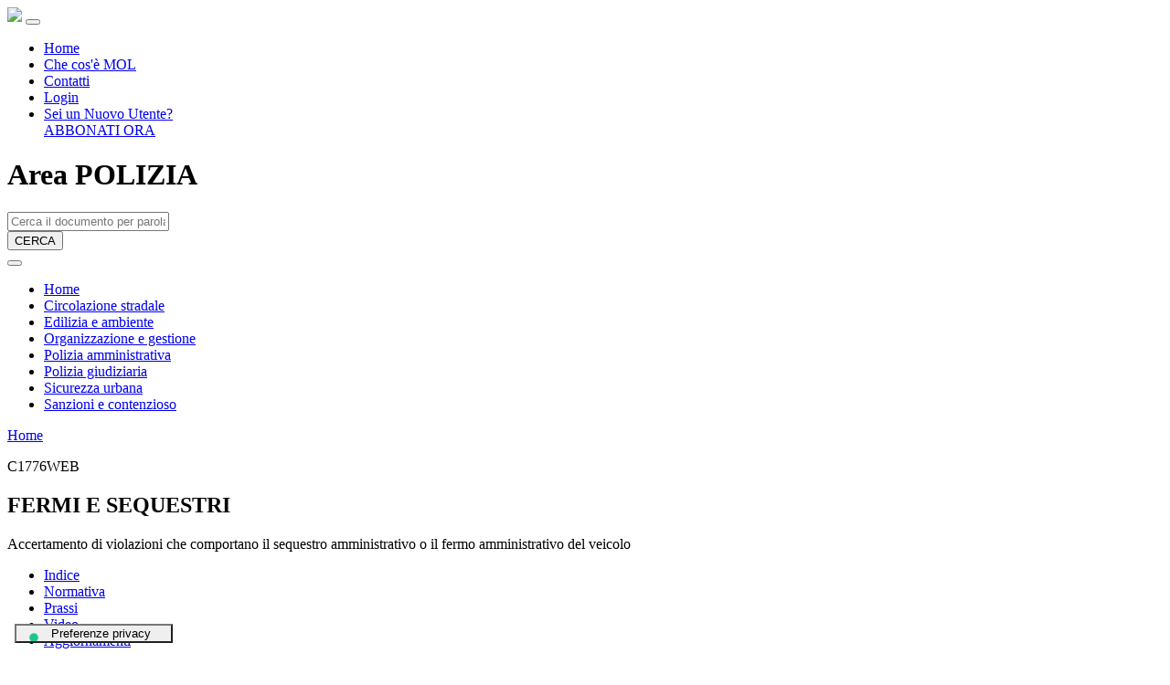

--- FILE ---
content_type: text/html; charset=UTF-8
request_url: https://modulisticaonline.it/prodotti/pratica/327/fermi-e-sequestri
body_size: 52724
content:
<!DOCTYPE html>
<html>
<head>
    <meta charset="utf-8">
    <meta name="viewport" content="width=device-width, initial-scale=1, shrink-to-fit=no">
    <meta name="author" content="">
    <title>Modulisticaonline</title>
    <meta name="description" content="Modulisticaonline"/>
        <!-- Bootstrap core CSS -->
        <link href="/assets/mol2019/vendor/bootstrap/css/bootstrap.min.css" rel="stylesheet">

	<!-- Custom styles for this template -->
	<link href="/assets/mol2019/css/custom.css" rel="stylesheet">
    <link href="/assets/mol2019/css/custom_part2.css" rel="stylesheet">

<!-- Google Font -->
<link href="https://fonts.googleapis.com/css?family=Lato:100,100i,300,300i,400,400i,700,700i,900,900i" rel="stylesheet">
<link href="https://fonts.googleapis.com/css?family=Oswald:300,400" rel="stylesheet">

<!-- Font Awesome -->
<link rel="stylesheet" href="/assets/mol2019/font-awesome/css/font-awesome.min.css">
    <!-- Bootstrap -->
    <!-- <link href="/assets/css/bootstrap.min.css" rel="stylesheet">
    <link href="/assets/css/bootstrap.css" rel="stylesheet" type="text/css"> -->
    <!-- Yamm styles-->
    <!-- <link href="/assets/css/yamm.css" rel="stylesheet"> -->
  <!-- HTML5 Shim and Respond.js IE8 support of HTML5 elements and media queries -->
  <!-- WARNING: Respond.js doesn't work if you view the page via file:// -->
  <!--[if lt IE 9]>
      <script src="https://oss.maxcdn.com/libs/html5shiv/3.7.0/html5shiv.js"></script>
      <script src="https://oss.maxcdn.com/libs/respond.js/1.3.0/respond.min.js"></script>
    <![endif]-->
<script src="https://code.jquery.com/jquery.js"></script>
<script src="/assets/mol2019/js/scripts.js"></script>
    <!-- Hotjar Tracking Code for http://www.modulisticaonline.it/ -->
    <!-- <script>
        (function(h,o,t,j,a,r){
            h.hj=h.hj||function(){(h.hj.q=h.hj.q||[]).push(arguments)};
            h._hjSettings={hjid:901665,hjsv:6};
            a=o.getElementsByTagName('head')[0];
            r=o.createElement('script');r.async=1;
            r.src=t+h._hjSettings.hjid+j+h._hjSettings.hjsv;
            a.appendChild(r);
        })(window,document,'https://static.hotjar.com/c/hotjar-','.js?sv=');
    </script> -->
<!-- Google Tag Manager -->
<script>(function(w,d,s,l,i){w[l]=w[l]||[];w[l].push({'gtm.start':
new Date().getTime(),event:'gtm.js'});var f=d.getElementsByTagName(s)[0],
j=d.createElement(s),dl=l!='dataLayer'?'&l='+l:'';j.async=true;j.src=
'https://www.googletagmanager.com/gtm.js?id='+i+dl;f.parentNode.insertBefore(j,f);
})(window,document,'script','dataLayer','GTM-W7F6956');</script>
<!-- End Google Tag Manager -->

    <!-- Inizio informativa di consenso dei cookie OneTrust per modulisticaonline.it -->
    
    <script type="text/javascript">
var _iub = _iub || [];
_iub.csConfiguration = {"askConsentAtCookiePolicyUpdate":true,"cookiePolicyInOtherWindow":true,"floatingPreferencesButtonDisplay":"bottom-left","perPurposeConsent":true,"siteId":3218742,"whitelabel":false,"cookiePolicyId":60757748,"lang":"it","cookiePolicyUrl":"https://modulisticaonline.it/informativa-sui-cookies/","floatingPreferencesButtonCaption":true, "callback":{ "onPreferenceExpressedOrNotNeeded":function(preference) {
                dataLayer.push({
                    iubenda_ccpa_opted_out: _iub.cs.api.isCcpaOptedOut()
                });
                if (!preference) {
                    dataLayer.push({
                        event: "iubenda_preference_not_needed"
                    });
                } else {
                    if (preference.consent === true) {
                        dataLayer.push({
                            event: "iubenda_consent_given"
                        });
                    } else if (preference.consent === false) {
                        dataLayer.push({
                            event: "iubenda_consent_rejected"
                        });
                    } else if (preference.purposes) {
                        for (var purposeId in preference.purposes) {
                            if (preference.purposes[purposeId]) {
                                dataLayer.push({
                                    event: "iubenda_consent_given_purpose_" + purposeId
                                });
                            }
                        }
                    }
                }
            } }, "banner":{ "acceptButtonColor":"#0073CE","acceptButtonDisplay":true,"backgroundColor":"#FFFFFF","backgroundOverlay":true,"closeButtonRejects":true,"customizeButtonColor":"#0073CE","customizeButtonDisplay":true,"explicitWithdrawal":true,"listPurposes":true,"linksColor":"#000000","position":"bottom","textColor":"#000000","acceptButtonCaption":"Accetta tutti i cookies","content":"<h3>Informazioni sui cookie</h3>\nQuesto sito utilizza cookie tecnici per fornirle un’esperienza di navigazione migliore e, previo suo consenso, cookie di profilazione per proporle informazioni e pubblicità in linea con le sue preferenze. Per maggiori dettagli può consultare la nostra cookie policy, cliccando sul link sottostante, o impostare le preferenze cliccando “configura preferenze”. Selezionando “accetta tutti i cookie” presta il consenso all’uso di tutti i tipi di cookie mentre può revocare il consenso cliccando su “rifiuta tutti i cookie”. Decidendo di rifiutare o chiudendo il banner saranno attivati i soli cookie tecnici necessari al corretto funzionamento del sito. <a href=\"https://modulisticaonline.it/informativa-sui-cookies/\">Cookie policy</a>","customizeButtonCaption":"Configura preferenze" }};
</script>
<script type="text/javascript" src="//cs.iubenda.com/sync/3218742.js"></script>
<script type="text/javascript" src="//cdn.iubenda.com/cs/iubenda_cs.js" charset="UTF-8" async></script>
    <!-- Fine informativa di consenso dei cookie OneTrust per modulisticaonline.it -->
    </head>
 <body id="page-top">
    <!-- Google Tag Manager (noscript) -->
<noscript><iframe src="https://www.googletagmanager.com/ns.html?id=GTM-W7F6956"
height="0" width="0" style="display:none;visibility:hidden"></iframe></noscript>
<!-- End Google Tag Manager (noscript) -->
         <!-- <div class="header-banner">
 <div class="container">
 	<div class="row">
  		<div class="col-sm-9 col-md-9 col-lg-9 col"><img src="/assets/images/banner.gif" class="img-responsive" ></div>
  		<div class="header-logo col-md-3 col-sm-3" style="text-align:right"><img src="/assets/images/loghi-footer.png" class="img-responsive"></div>
	</div>
</div>
</div> -->
    <nav class="navbar navbar-expand-lg navbar-dark bg-dark fixed-top" id="mainNav">
      <div class="container">
        <a class="logo" href="/"><img src="/assets/mol2019/images/modulistica-online-logo.png"></a>
        <button class="navbar-toggler" type="button" data-toggle="collapse" data-target="#navbarResponsive" aria-controls="navbarResponsive" aria-expanded="false" aria-label="Toggle navigation">
          <span class="navbar-toggler-icon"></span>
        </button>
        <div class="collapse navbar-collapse" id="navbarResponsive">
          <ul class="navbar-nav ml-auto">
					<li class="nav-item">
              <a class="nav-link" href="/">Home</a>
            </li>					
            <li class="nav-item">
              <a class="nav-link" href="/pages/chi_siamo">Che cos'è MOL</a>
            </li>
            <li class="nav-item">
              <a class="nav-link" href="/pages/contatti">Contatti</a>
            </li>
            <li class="nav-item">
							              	<a class="nav-link login" href="/user/documento_protetto">Login</a>							
							            </li>
            <li class="nav-item">
              <a class="nav-link abbonati" href="/pages/abbonati">Sei un Nuovo Utente?<br/>ABBONATI ORA</a>
            </li>
          </ul>
        </div>
        <!-- <a class="logo-maggioli" target="_blank" href="https://www.maggioli.it/"><img src="images/gruppo-maggioli-logo.png"></a> -->
      </div>
  </nav>        <script>
    $(function(){
        $('.frmListaArchivi').click(function(e) {
            e.preventDefault();
            var nome_archivio = $('#nuovoArchivio').val();
            var identificativo_utente = $('#ente_preferiti').val();
            var prodotto = $('#prodotto_preferiti').val();
            var area_prodotto = $('#area_prodotto_preferiti').val();
            var modulo_prodotto_preferiti = $('#modulo_prodotto_preferiti').val();
            if(modulo_prodotto_preferiti != 0)
                prodotto = modulo_prodotto_preferiti;
            var val = [];
            $(':checkbox:checked').each(function(i){
                val[i] = $(this).val();
            });
            if((nome_archivio == "") && (val.length == 0)) {
                $('.listaArchivi').hide();
                $(".esito_operazione").html("Impossibile procedere con il salvataggio del documento fra i preferiti. Digitare il nome del nuovo archivio o selezionarne uno esistente.");
                $(".esito_operazione").show();
                $('#modulo_prodotto_preferiti').val(0);
                setTimeout(function() {
                    location.reload();
                }, 3000);
            } else {
                $.post("/privato/insert_preferito", {nome_archivio: nome_archivio, ente: identificativo_utente, prodotto: prodotto, area_prodotto: area_prodotto, ckb: val},
                    function(data) {
                        $('.listaArchivi').hide();
                        $(".esito_operazione").show();
                        $('#modulo_prodotto_preferiti').val(0);
                        setTimeout(function() {
                            location.reload();
                        }, 3000);
                    }
                );
            }
        });
        $('.remove-from-archivio').click(function(e) {
            e.preventDefault();
            var identificativo_utente = '0';
            var documento_id = '327';
            $.post("/privato/remove_preferito", {ente: identificativo_utente, prodotto: documento_id},
                function(data) {
                    $(".esito_operazione").show();
                    setTimeout(function() {
                        location.reload();
                    }, 3000);
                }
            );
        });
        $("#menu_tab li a").click(function() {
            $("#menu_tab .active").removeClass("active");
            $(this).tab('show');
        });
        $("#quesiti_menu_tab li a").click(function() {
            $("#quesiti_menu_tab .active").removeClass("active");
            $(this).tab('show');
        });
    });
    function addModuloInPreferiti(id) {
        $("#modulo_prodotto_preferiti").val(id);
        jQuery('.listaArchivi').show();
    }
    function removeModuloInPreferiti(id) {
        var identificativo_utente = '0';
        $.post("/privato/remove_preferito", {ente: identificativo_utente, prodotto: id},
            function(data) {
                $(".esito_operazione").show();
                setTimeout(function() {
                    location.reload();
                }, 3000);
            }
        );
    }
</script>
<header id="header" class="bg-primary area text-white">
    <script type="text/javascript">
			jQuery(function(){
				jQuery('#btn_cerca').click(function(event){
					event.preventDefault();
					var msg = "";
					if(jQuery("#search-box").val() == ""){
						msg += "Digitare la parola chiave<br/>";
					}        
					if(msg == "")
						jQuery('.card').submit();
					else {
						jQuery("#controlForm").show();
						jQuery("#controlForm").html(msg);
					}					
				});
			});			
		</script>
<div class="container">
    		<div class="row">
        		<div class="col-sm-7 text-center">
            		<h1>Area POLIZIA</h1>
            	</div>
            	<div class="col-sm-5">
                <form class="card card-sm minisearch" role="search" method="post" action="/prodotti/ricerca">
        	        <div class="card-body row no-gutters align-items-center">
            	        <div class="col-auto">
                	      <i class="fa fa-search" aria-hidden="true"></i>
                      </div>
                	    <div class="col">
                    	  <input class="form-control form-control-lg form-control-borderless" type="text" id="search-box" name="q" placeholder="Cerca il documento per parola chiave...">
                      </div>
							        <input type="hidden" id="search-box-1" name="at" value="-1">
							        <input type="hidden" id="search-box-2" name="search_type" value="2">
							        <input type="hidden" id="search-box-3" name="solr_ordinamento" value="1">
                      <div class="col-auto">
                    	  <button class="btn btn-lg btn-success" type="submit" id="btn_cerca">CERCA</button>
                      </div>
                  </div>
      	        </form> 
				  <div id="controlForm" style="display: none; color: red; text-align: left; font-weight: bold"></div>
            	</div>
            </div>
        </div>
    		<div class="area-menu">
    		<nav class="navbar navbar-default" role="navigation">
    			<div class="navbar-header">
        			<div class="brand-wrapper">
            			<button type="button" class="navbar-toggle-head">
                			<i class="fa fa-bars" aria-hidden="true"></i>
            			</button>
        			</div>
    			</div>



    			<div class="side-menu-container">
                       <ul class="nav navbar-nav-head d-flex flex-nowrap">
   <li><a href="/prodotti//5/polizia">Home</a></li>
														<li><a href="/prodotti/indice/5/52">Circolazione stradale</a></li>
														<li><a href="/prodotti/indice/5/53">Edilizia e ambiente</a></li>
														<li><a href="/prodotti/indice/5/54">Organizzazione e gestione</a></li>
														<li><a href="/prodotti/indice/5/55">Polizia amministrativa</a></li>
														<li><a href="/prodotti/indice/5/56">Polizia giudiziaria</a></li>
														<li><a href="/prodotti/indice/5/57">Sicurezza urbana</a></li>
														<li><a href="/prodotti/indice/5/58">Sanzioni e contenzioso</a></li>
						            		</ul>
                </div>
            </nav>  
       </div>
       
    <!-- <div class="container">
    		<div class="row">
        		<div class="col-sm-6 text-center">
            		<h1>Area </h1>
            	</div>
            	<div class="col-sm-6">
                <form class="card card-sm minisearch" role="search" method="post" action="/prodotti/ricerca">
        	        <div class="card-body row no-gutters align-items-center">
            	        <div class="col-auto">
                	      <i class="fa fa-search" aria-hidden="true"></i>
                      </div>
                	    <div class="col">
                    	  <input class="form-control form-control-lg form-control-borderless" type="text" id="search-box" name="q" placeholder="Cerca il documento per parola chiave...">
                      </div>
							        <input type="hidden" id="search-box-1" name="at" value="-1">
							        <input type="hidden" id="search-box-2" name="search_type" value="2">
							        <input type="hidden" id="search-box-3" name="solr_ordinamento" value="1">
                      <div class="col-auto">
                    	  <button class="btn btn-lg btn-success" type="submit">CERCA</button>
                      </div>
                  </div>
      	        </form>
            	</div>
            </div>
        </div> -->

    <!-- Area Navigation-->
    <!-- <div class="area-menu">
    		<nav class="navbar navbar-default" role="navigation">
    			<div class="navbar-header">
        			<div class="brand-wrapper">
            			<button type="button" class="navbar-toggle-head">
                			<i class="fa fa-bars" aria-hidden="true"></i>
            			</button>
        			</div>
    			</div>

    			<div class="side-menu-container">
        			<ul class="nav navbar-nav-head">
            			<li><a href="/">Home</a></li>
						            		</ul>
                </div>
            </nav>
       </div> -->
    <!-- Area Navigation-->
</header>

<!--Main Container-->
<div class="container">
    <div class="row">
        <div class="col-sm-8 main">
            <!--News-->
            <div id="documento">
                <!-- <p class="breadcrumb"><a href="/prodotti/indice//"><i class="fa fa-chevron-left" aria-hidden="true"></i> Torna alla lista Documenti</a></p> -->
                <p class="breadcrumb"><a href='https://www.modulisticaonline.it/'>Home</a></p>
                <p class="tipo-doc">C1776WEB</p>
                <h2 class="titolo">FERMI E SEQUESTRI</h2>
                <p>Accertamento di violazioni che comportano il sequestro amministrativo o il fermo amministrativo del veicolo<br/></p>
                                                <style>
                    div.listaArchivi, div.esito_operazione {
                        position: absolute;
                        top: 1%;
                        left: -5%;
                        width: 550px;
                        left: 25%;
                        border: 1px solid #000;
                        background-color: #6a9bc2;
                    }
                    div.listaArchivi h5 {
                        font-size: 11px;
                        color: #000;
                        text-align: left;
                        font-weight: bold;
                        padding: 2px 2px 2px 12px;
                        margin: 0;
                    }
                </style>
                <div class="esito_operazione" style="display: none">Operazione in corso...</div>
                <div style="display: none" class="listaArchivi">
                    <div class="popContent">
                        <p class="mnuChiudiPop"><a href="#" class="btnClose" onclick="jQuery('#modulo_prodotto_preferiti').val(0); jQuery('.listaArchivi').hide()"><i class="fa fa-times" aria-hidden="true" alt="Close"></i></a></p>
                        <h3>ARCHIVIA ELEMENTO</h3>
                        <form method="post">
                                                        <h5>Nuovo archivio</h5>
                            <p class="lind"><input type="text" name="nuovoArchivio" id="nuovoArchivio"/></p>
                            <input type="hidden" id="ente_preferiti" name="ente_preferiti" value="0"/>
                            <input type="hidden" id="prodotto_preferiti" name="prodotto_preferiti" value="327"/>
                            <input type="hidden" id="area_prodotto_preferiti" name="area_prodotto_preferiti" value="5"/>
                            <input type="hidden" id="modulo_prodotto_preferiti" name="modulo_prodotto_preferiti" value="0"/>
                            <p style="text-align: right; margin-bottom:0"><button class="frmListaArchivi">Archivia</button></p>
                            <p style="margin-top: 5px">N.B.: Attenzione: il documento salvato ne "i miei preferiti" sar&agrave; visibile a tutti gli utenti dell'ente abilitati ad accedere al servizio.</p>
                        </form>
                    </div>
                </div>



                <!--News-->
                <!-- Ultimi Aggiornamenti -->

                <!-- Nav tabs -->
                <ul class="nav nav-tabs argomenti" id="menu_tab" role="tablist">
                    <li role="presentation" class="active"><a href="#indice" aria-controls="pratiche" role="tab" data-toggle="tab">Indice</a></li>
                                                            <li role="presentation"><a href="#normativa" aria-controls="video" role="tab" data-toggle="tab">Normativa</a></li>                    <li role="presentation"><a href="#prassi" aria-controls="video" role="tab" data-toggle="tab">Prassi</a></li>                                                                                                    <li role="presentation"><a href="#video" aria-controls="video" role="tab" data-toggle="tab">Video</a></li>                                                            <li role="presentation"><a href="#aggiornamenti" aria-controls="video" role="tab" data-toggle="tab">Aggiornamenti</a></li>                                    </ul>
                <!-- Tab panes -->
                <div class="tab-content" id="tab-aggiornamenti">
                    <div role="tabpanel" class="tab-pane active" id="indice">
                                                <h3 class="section-title"><span>ACCERTAMENTO VIOLAZIONI</span></h3><ul>
                                                                <li>
                                        <p class="news-title"><i class="fa fa-file-pdf-o" aria-hidden="true"></i> <a href="/privato/downloadfile/10545">Verbale unico per fermi e sequestri amministrativi - C1757CH</a></p>
                                        <!-- <p class="scarica-doc"><i class="fa fa-file--o" aria-hidden="true"></i> <a href="/privato/downloadfile/"></a></p> -->
                                    </li>
                                                                    <li>
                                        <p class="news-title"><i class="fa fa-file-pdf-o" aria-hidden="true"></i> <a href="/privato/downloadfile/5761">Scheda di descrizione dello stato del veicolo, da allegare al verbale di assunzione in custodia - C0236/08-BIS-CH</a></p>
                                        <!-- <p class="scarica-doc"><i class="fa fa-file--o" aria-hidden="true"></i> <a href="/privato/downloadfile/"></a></p> -->
                                    </li>
                                                                    <li>
                                        <p class="news-title"><i class="fa fa-file-text-o" aria-hidden="true"></i> <a href="/privato/downloadfile/10001">Verbale di cambio di custodia di veicolo - C0236/14</a></p>
                                        <!-- <p class="scarica-doc"><i class="fa fa-file--o" aria-hidden="true"></i> <a href="/privato/downloadfile/"></a></p> -->
                                    </li>
                                                                    <li>
                                        <p class="news-title"><i class="fa fa-file-text-o" aria-hidden="true"></i> <a href="/privato/downloadfile/12167">Atto di delega - C0281/04</a></p>
                                        <!-- <p class="scarica-doc"><i class="fa fa-file--o" aria-hidden="true"></i> <a href="/privato/downloadfile/"></a></p> -->
                                    </li>
                                                                    <li>
                                        <p class="news-title"><i class="fa fa-file-text-o" aria-hidden="true"></i> <a href="/privato/downloadfile/75663">Verbale fermo amministrativo ed affidamento custodia art. 207 C.d.S. a seguito violazione art. 93/7-bis o 132/5° C.d.S. - Custode acquirente - C0236/21</a></p>
                                        <!-- <p class="scarica-doc"><i class="fa fa-file--o" aria-hidden="true"></i> <a href="/privato/downloadfile/"></a></p> -->
                                    </li>
                                                                    <li>
                                        <p class="news-title"><i class="fa fa-file-text-o" aria-hidden="true"></i> <a href="/privato/downloadfile/75664">Verbale fermo amministrativo ed affidamento custodia art. 207 C.d.S. a seguito violazione art. 93/7-bis o 132/5° C.d.S. - Senza custode acquirente - C0236/22</a></p>
                                        <!-- <p class="scarica-doc"><i class="fa fa-file--o" aria-hidden="true"></i> <a href="/privato/downloadfile/"></a></p> -->
                                    </li>
                                                                    <li>
                                        <p class="news-title"><i class="fa fa-file-text-o" aria-hidden="true"></i> <a href="/privato/downloadfile/75665">Invito a dichiarare la propria residenza/domicilio/dimora attuale e la decorrenza della stessa - C0236/23</a></p>
                                        <!-- <p class="scarica-doc"><i class="fa fa-file--o" aria-hidden="true"></i> <a href="/privato/downloadfile/"></a></p> -->
                                    </li>
                                                                    <li>
                                        <p class="news-title"><i class="fa fa-file-text-o" aria-hidden="true"></i> <a href="/privato/downloadfile/8723">Autorizzazione alla rimozione dei sigilli a cura del custode-acquirente - C1776/20</a></p>
                                        <!-- <p class="scarica-doc"><i class="fa fa-file--o" aria-hidden="true"></i> <a href="/privato/downloadfile/"></a></p> -->
                                    </li>
                                                        <h3 class="section-title"><span>SIGILLI ED ADESIVI</span></h3><ul>
                                                                <li>
                                        <p class="news-title"><i class="fa fa-file-text-o" aria-hidden="true"></i> <a href="/privato/downloadfile/8728">Segnalazione (autoadesiva) di veicolo sottoposto a sequestro amministrativo, da apporre visibile sul veicolo - C0377</a></p>
                                        <!-- <p class="scarica-doc"><i class="fa fa-file--o" aria-hidden="true"></i> <a href="/privato/downloadfile/"></a></p> -->
                                    </li>
                                                                    <li>
                                        <p class="news-title"><i class="fa fa-file-text-o" aria-hidden="true"></i> <a href="/privato/downloadfile/8729">Sigillo di fermo (f.to 21x29,7) - C1788</a></p>
                                        <!-- <p class="scarica-doc"><i class="fa fa-file--o" aria-hidden="true"></i> <a href="/privato/downloadfile/"></a></p> -->
                                    </li>
                                                                    <li>
                                        <p class="news-title"><i class="fa fa-file-text-o" aria-hidden="true"></i> <a href="/privato/downloadfile/8730">Sigillo di fermo (f.to 10,5x14,8) - C1777</a></p>
                                        <!-- <p class="scarica-doc"><i class="fa fa-file--o" aria-hidden="true"></i> <a href="/privato/downloadfile/"></a></p> -->
                                    </li>
                                                        <h3 class="section-title"><span>ATTIVITA' DELEGATA AD ALTRI COMANDI</span></h3><ul>
                                                                <li>
                                        <p class="news-title"><i class="fa fa-file-text-o" aria-hidden="true"></i> <a href="/privato/downloadfile/8698">Delega ad altro organo di polizia per l'apposizione dei sigilli di fermo amministrativo su veicolo e per la relativa rimozione - C1776/18</a></p>
                                        <!-- <p class="scarica-doc"><i class="fa fa-file--o" aria-hidden="true"></i> <a href="/privato/downloadfile/"></a></p> -->
                                    </li>
                                                                    <li>
                                        <p class="news-title"><i class="fa fa-file-text-o" aria-hidden="true"></i> <a href="/privato/downloadfile/8704">Delega ad altro organo di Polizia per la rimozione dei sigilli per veicolo sottoposto a fermo amministrativo - C1776/07</a></p>
                                        <!-- <p class="scarica-doc"><i class="fa fa-file--o" aria-hidden="true"></i> <a href="/privato/downloadfile/"></a></p> -->
                                    </li>
                                                        <h3 class="section-title"><span>ALIENAZIONE VEICOLO</span></h3><ul>
                                                                <li>
                                        <p class="news-title"><i class="fa fa-file-text-o" aria-hidden="true"></i> <a href="/privato/downloadfile/8724">Comunicazione della trasmissione dei documenti relativi all'alienazione di veicolo fermato non ritirato - C1776/21</a></p>
                                        <!-- <p class="scarica-doc"><i class="fa fa-file--o" aria-hidden="true"></i> <a href="/privato/downloadfile/"></a></p> -->
                                    </li>
                                                                    <li>
                                        <p class="news-title"><i class="fa fa-file-text-o" aria-hidden="true"></i> <a href="/privato/downloadfile/8725">Dichiarazione dello stato di alienabilità del veicolo - C1776/22</a></p>
                                        <!-- <p class="scarica-doc"><i class="fa fa-file--o" aria-hidden="true"></i> <a href="/privato/downloadfile/"></a></p> -->
                                    </li>
                                                                    <li>
                                        <p class="news-title"><i class="fa fa-file-text-o" aria-hidden="true"></i> <a href="/privato/downloadfile/8726">Intimazione a ritirare il veicolo - C1776/23</a></p>
                                        <!-- <p class="scarica-doc"><i class="fa fa-file--o" aria-hidden="true"></i> <a href="/privato/downloadfile/"></a></p> -->
                                    </li>
                                                                    <li>
                                        <p class="news-title"><i class="fa fa-file-text-o" aria-hidden="true"></i> <a href="/privato/downloadfile/12111">Autorizzazione alla demolizione di veicolo sottoposto a fermo fiscale - Circolare A.C.I. 16/9/2009, prot. DSD/0011454/09 - C1776/02</a></p>
                                        <!-- <p class="scarica-doc"><i class="fa fa-file--o" aria-hidden="true"></i> <a href="/privato/downloadfile/"></a></p> -->
                                    </li>
                                                            </ul>
                                                </div>
                                                                                    <div role="tabpanel" class="tab-pane" id="normativa">
                            <ul>
                                                                            <li>
                                                <p class="news-title"><a class='sr_preview_articolo' item_id="401" href="#"><strong>Decreto legislativo 30/4/1992 n. 285 (S.O. 18/5/1992 n. 114)</strong></a><br/><span class="scarica-doc">Nuovo codice della strada</span></p>
                                                                                            </li>
                                                                                                        </ul>
                        </div>
                                                                <div role="tabpanel" class="tab-pane" id="prassi">
                            <ul>
                                <!-- Aggiunta link a documento PNRR MKI-AA -->
                                                                <!-- Fine aggiunta link a documento PNRR MKI-AA -->
                                                                            <li>
                                                <p class="news-title"><a class='sr_preview_articolo' item_id="10400093" href="#"><strong>Circolare Ministero dell'interno 20/12/2024</strong></a><br/><span class="scarica-doc"> Legge 25 novembre 2024, n. 177 recante “Interventi in materia di sicurezza stradale e delega al Governo per la revisione del codice della strada, di cui al decreto legislativo 30 aprile 1992, n. 285”. Prime disposizioni operative </span></p>
                                                                                            </li>
                                                                                                                        <li>
                                                <p class="news-title"><a class='sr_preview_articolo' item_id="10376772" href="#"><strong>Circolare Ministero dell'interno 4/4/2024 prot.300/STRAD//0000010253.U/2024</strong></a><br/><span class="scarica-doc">Articolo 213, 214, 214-bis e 215-bis del Codice della Strada. Aggiornamento modulistica allegati 4 e 6 della circolare n. 300/A/559/19/101/20/21/4 del 21.01.2019</span></p>
                                                                                            </li>
                                                                                                                        <li>
                                                <p class="news-title"><a class='sr_preview_articolo' item_id="10093941" href="#"><strong>Circolare Ministero dell'interno 7/9/2022 prot.300/STRAD/1/0000028964</strong></a><br/><span class="scarica-doc">Legge 5 agosto 2022, n. 108, recante "Conversione in legge, con modificazioni, del decreto legge 16 giugno 2022, n. 68 recante disposizioni urgenti per la sicurezza e lo sviluppo delle infrastrutture, dei trasporti e della mobilità sostenibile, nonchè in materia di grandi eventi e per la funzionalità del Ministero delle infrastrutture e della mobilità sostenibili". Ulteriori modifiche al codice della strada</span></p>
                                                                                            </li>
                                                                                                                        <li>
                                                <p class="news-title"><a class='sr_preview_articolo' item_id="10050920" href="#"><strong>Avviso Ministero delle Infrastrutture e della mobilità sostenibili 6/12/2021 prot.37616</strong></a><br/><span class="scarica-doc">Documento Unico di Circolazione e di Proprietà. Annotazione dei provvedimenti di sequestro e confisca nell’ANV. Procedura transitoria</span></p>
                                                                                            </li>
                                                                                                                        <li>
                                                <p class="news-title"><a class='sr_preview_articolo' item_id="10051278" href="#"><strong>Avviso Ministero delle Infrastrutture e della mobilità sostenibili 17/11/2021 prot.35526</strong></a><br/><span class="scarica-doc">Documento Unico di Circolazione e di Proprietà. Annotazione dei provvedimenti di confisca nell'ANV. Procedura transitoria.</span></p>
                                                                                            </li>
                                                                                                                        <li>
                                                <p class="news-title"><a class='sr_preview_articolo' item_id="5577547" href="#"><strong>Circolare Ministero dell'interno 28/2/2019</strong></a><br/><span class="scarica-doc">Art. 521 bis c.p.c. - Pignoramento e custodia di autoveicoli, motoveicoli e rimorchi. Precisazioni</span></p>
                                                                                            </li>
                                                                                                                        <li>
                                                <p class="news-title"><a class='sr_preview_articolo' item_id="5572044" href="#"><strong>Circolare Ministero dell'interno 21/1/2019 prot.300/A/559/19/101/20/21/4</strong></a><br/><span class="scarica-doc">Articoli 213, 214, 214 bis e 215 Codice della Strada. Nuove procedure per l'applicazione della misura cautelare del sequestro amministrativo e della sanzione accessoria del fermo amministrativo del veicolo</span></p>
                                                                                            </li>
                                                                                                                        <li>
                                                <p class="news-title"><a class='sr_preview_articolo' item_id="3927238" href="#"><strong>Circolare Ministero delle infrastrutture e dei trasporti 15/9/2004 prot.MOT3/3575/M360</strong></a><br/><span class="scarica-doc">Immissione in circolazione di veicoli oggetto di confisca o facenti parte di massa fallimentare</span></p>
                                                                                            </li>
                                                                                                                        <li>
                                                <p class="news-title"><a class='sr_preview_articolo' item_id="4783498" href="#"><strong>Circolare Ministero dell'interno 3/7/2001 prot.M/2413-25</strong></a><br/><span class="scarica-doc">Art. 213 del Codice della Strada. Annotazione al P.R.A. del provvedimento di confisca. Pagamento imposta di bollo</span></p>
                                                                                            </li>
                                                                                                                        <li>
                                                <p class="news-title"><a class='sr_preview_articolo' item_id="4784210" href="#"><strong>Circolare Ministero dell'interno 13/2/2001 prot.M/2413/19</strong></a><br/><span class="scarica-doc">Ordinanza prefettizia di confisca del veicolo in danno all’acquirente pur non essendo intervenuta la trascrizione al PRA. Quesito</span></p>
                                                                                            </li>
                                                                                                                        <li>
                                                <p class="news-title"><a class='sr_preview_articolo' item_id="4462384" href="#"><strong>Circolare Ministero dell'interno 13/6/2000 prot.M/2413</strong></a><br/><span class="scarica-doc">Confiscabilità del veicolo appartenente a persona estranea alla violazione. Art. 2, legge 689/81 - Art. 213, comma 1, C.d.S.</span></p>
                                                                                            </li>
                                                                                                        </ul>
                        </div>
                                                                                
                                            <div role="tabpanel" class="tab-pane" id="video">
                            <ul>
                                                                    <li>
                                                                                    <p class="news-title"><a item_id="91080" href="/privato/preview_video">Modifiche alle procedure fermi/sequestri in vigore dal Dicembre 2018</a></p>
                                                                                <p class="scarica-doc"></p>
                                    </li>
                                                                        <li>
                                                                                    <p class="news-title"><a item_id="91081" href="/privato/preview_video">Modalità operative per fermi/sequestri: artt. 213, 214, 224-ter, 202/2-bis, 207 C.d.S.</a></p>
                                                                                <p class="scarica-doc"></p>
                                    </li>
                                                                </ul>
                        </div>
                        
                    
                    <!-- NEWS IN PRATICHE -->
                                        <!-- FINE NEWS IN PRATICHE -->

                                            <div role="tabpanel" class="tab-pane" id="aggiornamenti">
                            <ul>
                                                                    <li>
                                        <p class="news-title">23 DICEMBRE 2024</p>
                                        <p class="scarica-doc">&egrave; stato inserito il nuovo modello per l&#39;applicazione delle sanzioni accessorie del fermo amministrativo e della confisca (sequestro art. 213 CdS) aggiornato alle ipotesi previste per la mobilit&agrave; elettrica con le modifiche apportate dalla legge n. 177/2024 (cod. C1757CH).</p>
                                    </li>
                                                                        <li>
                                        <p class="news-title">8 APRILE 2024</p>
                                        <p class="scarica-doc">&egrave; stata inserita la nuova circolare ministeriale col nuovo modello per l&#39;applicazione di sanzioni accessorie ai veicoli con&nbsp; collegata nuova scheda tecnica veicolo (sezione prassi)</p>
                                    </li>
                                                                </ul>
                        </div>
                        

                </div>
                <!-- Ultimi Aggiornamenti -->

                

                <!-- Quesiti -->
                <h3 class="section-title"><span>L'ESPERTO RISPONDE</span></h3>

                <!-- Nav tabs -->
                <ul class="nav nav-tabs quesiti" id="quesiti_menu_tab" role="tablist">
                    <li role="presentation" class="active"><a href="#invia-quesito" aria-controls="invia-quesito" role="tab" data-toggle="tab">Invia il tuo Quesito</a></li>
                    <li role="presentation"><a href="#tuoi-quesiti" aria-controls="tuoi-quesiti" role="tab" data-toggle="tab">Archivio dei tuoi quesiti</a></li>
                    <li role="presentation"><a href="#quesiti-risolti" aria-controls="quesiti-risolti" role="tab" data-toggle="tab">Archivio quesiti risolti</a></li>
                </ul>

                <!-- Tab panes -->
                <div class="tab-content" id="tab-quesiti">
                                            <p>La sezione è protetta. Inserire il codice di abilitazione ricevuto via posta elettronica al momento della registrazione dell'abbonamento al servizio</p>
                                        </div>
            </div></div>
        <!-- Quesiti -->
        <!--! Main Container !-->

        <!--User Container sidebar utente-->
        <div class="col-sm-12 col-lg-4 user">
            <div class="row">
                <!-- Menu -->
                <div class="side-menu">
                    <div class="side-menu">
    				<nav class="navbar navbar-default" role="navigation">
    					<!-- Brand and toggle get grouped for better mobile display -->
    						<div class="navbar-header">
        						<div class="brand-wrapper">
            					<!-- Icona Hamburger -->
            						<button type="button" class="navbar-toggle">
                                        <i class="fa fa-user" aria-hidden="true"></i>
            						</button>
                                    
            						<!-- Brand -->
            						<div class="brand-name-wrapper">
                						<h4 class="section-title">IL MIO PROFILO</h4>
            						</div>
        						</div>
    						</div>

    						<!-- Main Menu -->
    						<div class="side-menu-container">
        						<ul class="nav navbar-nav">
                                	
                                    <!-- Il mio Profilo-->
                                    <div class="area-utente profilo">
                                		<h4 class="section-title"><span>IL MIO PROFILO</span></h4>
																				<ul class="dati-utente">
											<li><strong>Benvenuto in modulisticaonline.it!</strong></li>
										</ul>
																				
                                        <!-- Area Personale-->
										                                   	</div>
                                    <!-- Il mio Profilo-->
                                    
                                    <!-- Servizi-->
									
                                    <div class="area-utente servizio">
										<h4 class="section-title"><span>SERVIZI</span></h4>
                                        <!-- Agenda e scadenze-->
										                                        <!-- Agenda e scadenze-->
                                        
                                        <!-- archivio Newsletter -->
                                        <a href="/privato/archivio_newsletter/5"><h5 class="area-title"><i class="fa fa-envelope-o" aria-hidden="true"></i> NEWSLETTER</h5></a>
                                                                         
                                        <!-- Newsletter -->

                                        <!-- Archivio Video Area -->
																				<h5 class="area-title"><i class="fa fa-video-camera" aria-hidden="true"></i> VIDEO</h5>
                                    	<ul class="link-utente">
																						            								<li><a item_id="98909" href="/privato/preview_video"><i class="fa fa-chevron-right" aria-hidden="true"></i> Le categorie delle patenti e le patenti rilasciate all'estero</a></li>
																																	            								<li><a item_id="98780" href="/privato/preview_video"><i class="fa fa-chevron-right" aria-hidden="true"></i> I provvedimenti limitativi della libertà personale</a></li>
																																	            								<li><a item_id="98770" href="/privato/preview_video"><i class="fa fa-chevron-right" aria-hidden="true"></i> Riforma Codice della Strada: facciamo il punto ad un anno dalla sua emanazione</a></li>
																																	            								<li><a item_id="98721" href="/privato/preview_video"><i class="fa fa-chevron-right" aria-hidden="true"></i> L’attività di iniziativa della Polizia Giudiziaria</a></li>
																																	            								<li><a item_id="98520" href="/privato/preview_video"><i class="fa fa-chevron-right" aria-hidden="true"></i> Il pacchetto sicurezza</a></li>
																						                                    	</ul>                                        
										<a class="all" href="/privato/archivio_video/5">Archivio</a>
										
                                                                                <!-- Newsletter -->																			                                 
                                   	</div>
                                    <!-- Servizi-->

									<!-- Guide -->
																		<!-- Guide -->									
        						
									<!-- Registri -->
																		<!-- Registri -->
								
									<!-- Verbali -->
																		<!-- Verbali -->
									
                                </ul>
    						</div>
                            <!-- Main Menu -->
						</nav>
    				</div>                </div>

            </div>
        </div>
        <!--! User Container !-->
    </div>
</div>

<!-- Custom for Right Sidebar User -->
<script>

    $('.navbar-toggle').click(function () {
        $('.navbar-nav').toggleClass('slide-in');
        $('.side-body').toggleClass('body-slide-in');
    });

    $(function () {
        $('.navbar-toggle-head').click(function () {
            $('.navbar-nav-head').toggleClass('slide-in');
            $('.side-body').toggleClass('body-slide-in');
        });

    });

    /*window.onscroll = function() {myFunction()};*/

    var navbar = document.getElementById("header");
    var sticky = navbar.offsetTop;

    /*function myFunction() {
          if (window.pageYOffset >= sticky) {
        navbar.classList.add("sticky")
          } else {
        navbar.classList.remove("sticky");
          }
    }*/
</script>        	<div class="modal fade" id="modalView" tabindex="-1" role="dialog" aria-labelledby="myModalLabel" aria-hidden="true">
    <div class="modal-dialog modal-lg">
        <div class="modal-content">
            <button type="button" class="close" data-dismiss="modal" aria-hidden="true">&times;</button>
            <div id="modalPrint">
                <div class="modal-header">
                    <h4 class="modal-title" style="font-weight: bold" id="modalViewLabel"></h4>
                    <h5 class="modal-title" id="modalViewTitle"></h5>
                </div>
                <div class="modal-body" id='modalViewBody'></div>
            </div>
            <div class="modal-footer"> 
                <button type="button" style="width: 20%" class="btn btn-default" data-dismiss="modal">Chiudi</button>
                <button type="button" style="width: 20%" class="btn btn-default" onclick="javascript:PrintContent();" id="stampa_button">Stampa</button>
            </div>
        </div>
    </div>
</div> 	
 <script>    
  $(function(){
    $('a.sr_preview_articolo').click(function(e){
      e.preventDefault();
      showModal('/privato/preview_articolo_sr', {did: $(this).attr('item_id')});
    });
    $('a.preview_video').click(function(e){
      e.preventDefault();
      showVideoModal('/privato/preview_video', {id: $(this).attr('item_id')});
    });   
    $('a.preview_video_sidebar').click(function(e){
      e.preventDefault();
      showVideoModal('/privato/preview_video', {id: $(this).attr('item_id')});
    });
    $('a.preview_podcast').click(function(e){
        e.preventDefault();
        showPodcastModal('/privato/preview_podcast', {id: $(this).attr('item_id')});
    });
    $('a.preview_podcast_sidebar').click(function(e){
        e.preventDefault();
        showPodcastModal('/privato/preview_podcast', {id: $(this).attr('item_id')});
    });
    $('a.preview_quesito').click(function(e){
        e.preventDefault();
        showModalQuesito('/privato/preview_quesito', {id: $(this).attr('item_id')});
    });
    $('a.preview_news').click(function(e){
        e.preventDefault();
        showModal('/prodotti/preview_news', {id: $(this).attr('item_id')});
    });
  });
</script>
    <footer class="footer">
    	<div class="pre-footer"></div>
      		<div class="container">
        		<div class="row logo">
        			<img src="/assets/mol2019/images/modulistica-online-logo-footer.png">
        		</div>
        
        <div class="row contacts">
        	
            <div class="col-sm-4">
            	<h3>MAGGIOLI MODULGRAFICA</h3>
                <ul>
                	<li>Via del Carpino 8</li> 
					<li>47822 Santarcangelo di Romagna (RN)</li>
                </ul>
            </div>
            
            <div class="col-sm-4">
            	<h3>SERVIZIO CLIENTI</h3>
                <ul>
                	<li>Tel: 0541 628200 - Fax: 0541 622595 </li> 
					<li>Mail: servizioclienti@maggioli.it</li>
                	<li>PEC : assistenzaclienti@maggioli.legalmail.it</li>
                </ul>
            </div>
            
            <div class="col-sm-3">
            	<h3>INFO</h3>
            	<ul>
                	<li><a href="/pages/chi_siamo">Che cos'è MOL</a></li>
                    <li><a href="/pages/contatti">Contatti</a></li>
                    <li><a href="/user/documento_protetto">Login</a></li>
                    <li><a href="https://privacy.maggiolicloud.it/privacy/wwwmodulisticaonlineit" target="_blank">Privacy</a></li>
                    <li><a href="/informativa-sui-cookies/">Cookie Policy</a></li>
                </ul>
            </div>
            
            <div class="col-sm-1">
              <a class="logo-maggioli" target="_blank" href="https://www.maggioli.it/"><img src="/assets/mol2019/images/gruppo-maggioli-logo.png"></a>
            </div>
        	
        </div>
      </div>
      <!-- /.container -->
      
      <div class="post-footer">
        	<div class="container">
            	© Gruppo Maggioli Tutti i diritti riservati. Maggioli Spa - P.IVA 02066400405
            </div>
      </div>
     
    </footer>

    <!-- Bootstrap core JavaScript -->
    <script src="/assets/mol2019/vendor/jquery/jquery.min.js"></script>
    <script src="/assets/mol2019/vendor/bootstrap/js/bootstrap.bundle.min.js"></script>

    <!-- Plugin JavaScript -->
    <script src="/assets/mol2019/vendor/jquery-easing/jquery.easing.min.js"></script>

    <!-- Custom JavaScript for this theme -->
    <script src="/assets/mol2019/js/scrolling-nav.js"></script>
</html>


--- FILE ---
content_type: application/javascript; charset=utf-8
request_url: https://cs.iubenda.com/cookie-solution/confs/js/60757748.js
body_size: -243
content:
_iub.csRC = { consApiKey: '430S8V74hm26D5IYJbiN1CiGJ3K4nepF', showBranding: false, publicId: 'b21b6fd6-6db6-11ee-8bfc-5ad8d8c564c0', floatingGroup: false };
_iub.csEnabled = true;
_iub.csPurposes = [3,5,4,1];
_iub.cpUpd = 1729236053;
_iub.csT = 2.0;
_iub.googleConsentModeV2 = true;
_iub.totalNumberOfProviders = 3;
